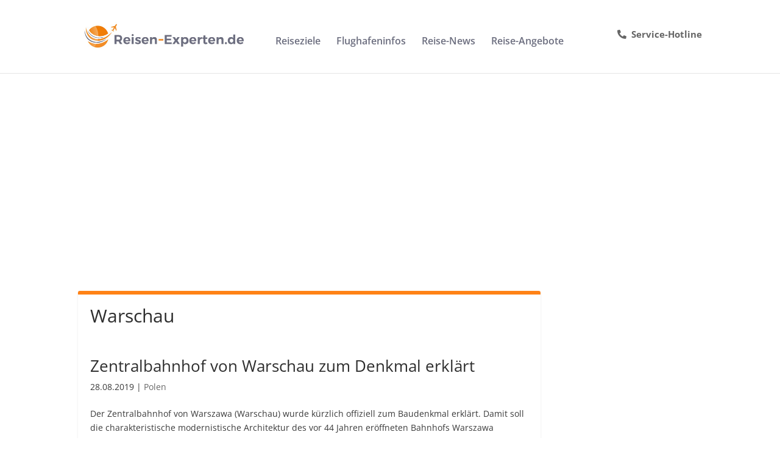

--- FILE ---
content_type: text/html; charset=utf-8
request_url: https://www.google.com/recaptcha/api2/aframe
body_size: 270
content:
<!DOCTYPE HTML><html><head><meta http-equiv="content-type" content="text/html; charset=UTF-8"></head><body><script nonce="6WPmdTYaSVhEVQ4BMPHjRg">/** Anti-fraud and anti-abuse applications only. See google.com/recaptcha */ try{var clients={'sodar':'https://pagead2.googlesyndication.com/pagead/sodar?'};window.addEventListener("message",function(a){try{if(a.source===window.parent){var b=JSON.parse(a.data);var c=clients[b['id']];if(c){var d=document.createElement('img');d.src=c+b['params']+'&rc='+(localStorage.getItem("rc::a")?sessionStorage.getItem("rc::b"):"");window.document.body.appendChild(d);sessionStorage.setItem("rc::e",parseInt(sessionStorage.getItem("rc::e")||0)+1);localStorage.setItem("rc::h",'1768985567969');}}}catch(b){}});window.parent.postMessage("_grecaptcha_ready", "*");}catch(b){}</script></body></html>